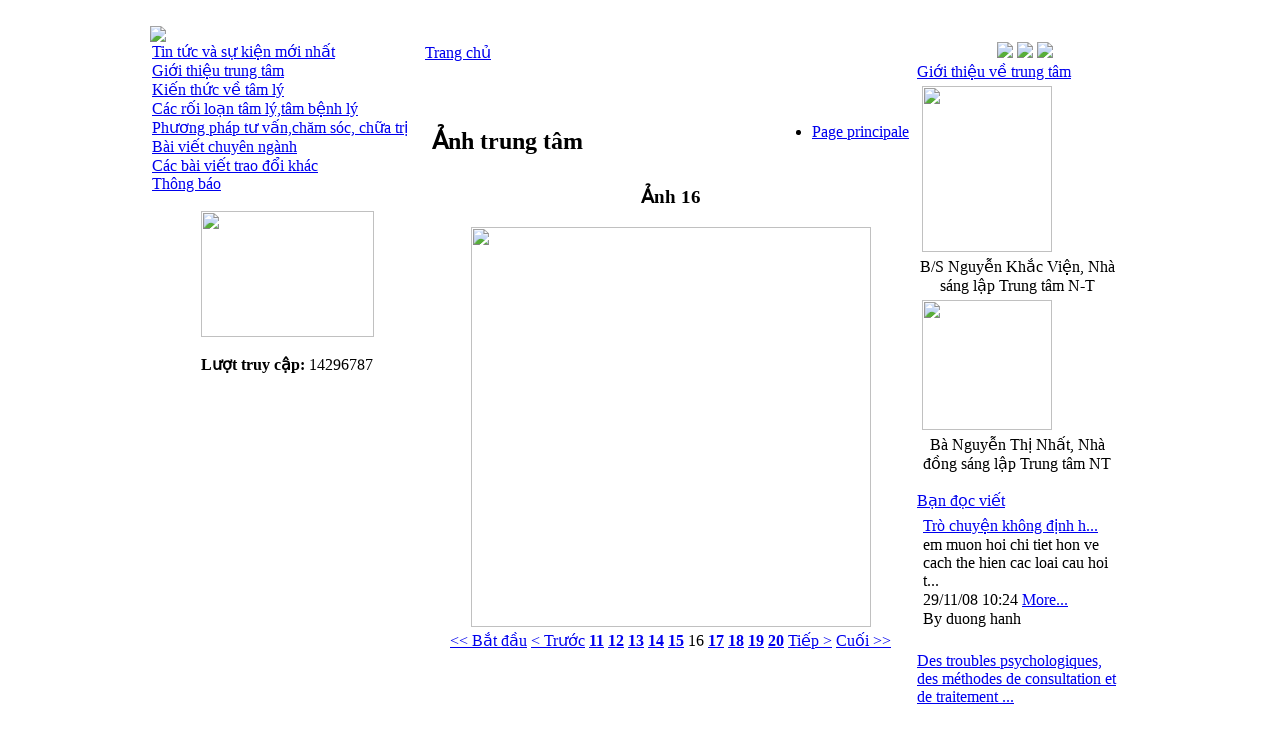

--- FILE ---
content_type: text/html
request_url: http://nt-foundation.com/index.php?option=com_rsgallery2&page=inline&id=27&catid=2&limitstart=15
body_size: 3645
content:
﻿﻿﻿﻿﻿<!DOCTYPE html PUBLIC "-//W3C//DTD XHTML 1.0 Transitional//EN" "http://www.w3.org/TR/xhtml1/DTD/xhtml1-transitional.dtd">
<html xmlns="http://www.w3.org/1999/xhtml">
<head>
<meta http-equiv="Content-Type" content="text/html; charset=utf-8" />
﻿﻿﻿<title>NT Foundation - Ảnh trung tâm</title>
<meta name="description" content="VCONTENT - the dynamic portal engine and content management system, &amp;nbsp;" />
<meta name="keywords" content="VCONTENT" />
<meta name="Generator" content="Vcontent VIETDOT - Copyright (C) 2005 - 2007 VIETDOT JSC. All rights reserved." />
<meta name="robots" content="index, follow" />
        <link rel="shortcut icon" href="http://nt-foundation.com/images/favicon.ico" />
        <link href="http://nt-foundation.com/templates/ntfoundation/css/style.css" rel="stylesheet" type="text/css" />
</head>
<body>
<table width="100%" border="0" cellspacing="0" cellpadding="0">
	<tr>
		<td align="center">
			<table width="980" bgcolor="#FFFFFF" class="table" border="0" cellspacing="0" cellpadding="0">
				<tr>
					<td><img src="http://nt-foundation.com/templates/ntfoundation/banner.jpg"></td>
				</tr>
				<tr>
			        <td>
						<table width="100%" class="form" border="0" cellspacing="0" cellpadding="0">
							<tr>
								<td align="left" valign="top" class="leftmenu">
									<table width="100%" border="0" cellspacing="0" cellpadding="0">
										<tr>
											<td>
												<table class="leftbox" width="100%" border="0" cellspacing="0" cellpadding="0">
													<tr>
														<td>
																	<div class="moduletable">
			
<table width="100%" border="0" cellpadding="0" cellspacing="0">
<tr align="left"><td><tr><td class="title" style="padding-left:2px; "><a  href="http://nt-foundation.com/index.php?option=com_content&amp;task=blogcategory&amp;id=71&amp;Itemid=329" class="mainlevel" >Tin tức và sự kiện mới nhất</a></td></tr></td></tr><tr><td height="0px;"></td></tr>
<tr align="left"><td><tr><td class="title" style="padding-left:2px; "><a  href="http://nt-foundation.com/index.php?option=com_content&amp;task=category&amp;sectionid=25&amp;id=93&amp;Itemid=348" class="mainlevel" >Giới thiệu trung tâm</a></td></tr></td></tr><tr><td height="0px;"></td></tr>
<tr align="left"><td><tr><td class="title" style="padding-left:2px; "><a  href="http://nt-foundation.com/index.php?option=com_content&amp;task=blogcategory&amp;id=72&amp;Itemid=308" class="mainlevel" >Kiến thức về tâm lý</a></td></tr></td></tr><tr><td height="0px;"></td></tr>
<tr align="left"><td><tr><td class="title" style="padding-left:2px; "><a  href="http://nt-foundation.com/index.php?option=com_content&amp;task=blogcategory&amp;id=73&amp;Itemid=309" class="mainlevel" >Các rối loạn tâm lý,tâm bệnh lý</a></td></tr></td></tr><tr><td height="0px;"></td></tr>
<tr align="left"><td><tr><td class="title" style="padding-left:2px; "><a  href="http://nt-foundation.com/index.php?option=com_content&amp;task=blogcategory&amp;id=74&amp;Itemid=328" class="mainlevel" >Phương pháp tư vấn,chăm sóc, chữa trị</a></td></tr></td></tr><tr><td height="0px;"></td></tr>
<tr align="left"><td><tr><td class="title" style="padding-left:2px; "><a  href="http://nt-foundation.com/index.php?option=com_content&amp;task=blogcategory&amp;id=69&amp;Itemid=312" class="mainlevel" >Bài viết chuyên ngành</a></td></tr></td></tr><tr><td height="0px;"></td></tr>
<tr align="left"><td><tr><td class="title" style="padding-left:2px; "><a  href="http://nt-foundation.com/index.php?option=com_content&amp;task=blogcategory&amp;id=70&amp;Itemid=313" class="mainlevel" >Các bài viết trao đổi khác</a></td></tr></td></tr><tr><td height="0px;"></td></tr>
<tr align="left"><td><tr><td class="title" style="padding-left:2px; "><a  href="http://nt-foundation.com/index.php?option=com_content&amp;task=blogcategory&amp;id=85&amp;Itemid=331" class="mainlevel" >Thông báo</a></td></tr></td></tr><tr><td height="0px;"></td></tr>
</table>
		</div>
																</td>
													</tr>	
												<!--form action='index.php?option=com_search' method='post'>	
													<tr>
														<td class="title"><a href="#">Recherches</a></td>
													</tr>
													<tr>
														<td height="30" align="center">
															<input class="logins" type="text" name="searchword" size="20" value="tìm kiếm..." onblur="if(this.value=='') this.value='tìm kiếm...';" onfocus="if(this.value=='tìm kiếm...') this.value='';" />
															<input type="hidden" name="option" value="search" />
														</td>
													</tr>
													<tr>
													    <td align="center">
															<input type="image" border="0" src="http://nt-foundation.com/templates/ntfoundation/images/buttonsearch.jpg" width="77" height="30" />
														</td>
												    </tr>
												</form-->
													<tr>
														<td align="center">&nbsp;</td>
												    </tr>
													<tr>
														<td align="center">		<table cellpadding="0" cellspacing="0" border="0" class="moduletable">
		
				<tr>
			<td valign="top">
				<a href="/index.php?option=com_rsgallery2&amp;Itemid=314"><img height="126" src="/images/stories/anh1.jpg" width="173" border="0" /></a> 			</td>
		</tr>
		</table>
		</td>
												    </tr>
													<tr>
														<td align="center">&nbsp;</td>
												    </tr>
													<tr>
														<td align="center">		<table cellpadding="0" cellspacing="0" border="0" class="moduletable">
		
				<tr>
			<td valign="top">
				<strong>L&#432;&#7907;t truy c&#7853;p:</strong> 14296787
			</td>
		</tr>
		</table>
		</td>
												    </tr>
												</table>
											</td>
										</tr>
									</table>
								</td>
								<td align="left" valign="top">
									<table width="100%" border="0" cellspacing="0" cellpadding="0">
										<tr>
							                <td align="left" class="menu">
												<table class="menu1"  width="300" border="0" cellspacing="0" cellpadding="0">
													<tr>
									                    <td align="left"><div id="buttons_inner">
															   <div id="buttons">
															   <table width="100%" border="0" cellpadding="0" cellspacing="1"><tr><td nowrap="nowrap"><a  href="http://nt-foundation.com/#" class="mainlevel-nav" >Trang chủ</a></td></tr></table>
															   </div>
															</div> 
															 </div>
														 </td>
													</tr>
												</table>
											</td>
										</tr>
										<tr>
											<td align="center">
																							
												<table class="boxcenter" border="0" cellspacing="0" cellpadding="0" width="100%">
													<tr>
														<td class="top">&nbsp;</td>
													</tr>
													<tr>
														<td class="center" style="padding:5px;">
														
														﻿                        <script language="javascript" type="text/javascript" src="http://nt-foundation.com/includes/js/overlib_mini.js"></script>
                        <script language="javascript" type="text/javascript" src="http://nt-foundation.com/includes/js/overlib_hideform_mini.js"></script>
                        <div id="overDiv" style="position:absolute; visibility:hidden; z-index:10000;"></div>
                          
    <!--  Hide status bar information -->
    <script type="text/javascript">
        function hidestatus(){
            window.status='';
            return true;
            }
        if (document.layers)
            document.captureEvents(Event.MOUSEOVER | Event.MOUSEOUT);
            document.onmouseover=hidestatus;
            document.onmouseout=hidestatus;
    </script>
    
<link href="http://nt-foundation.com/components/com_rsgallery2/templates/tables/css/template.css" rel="stylesheet" type="text/css" />

<table border="0" width="100%">
<tr>
    <td>
            <div style="float:right; text-align:right;" >
        <ul id='rsg2-navigation'>
            <li>
                <a href="http://nt-foundation.com/index.php?option=com_rsgallery2&amp;Itemid=0">
                Page principale                </a>
            </li>
                    </ul>
        </div>
        <div style="float:left;">
                    <h2 id='rsg2-galleryTitle'>Ảnh trung tâm</h2>
                </div>
            </td>
</tr>
<tr>
    <td>
        </td>
</tr>
<tr>
    <td valign="top">
    
    <table width="100%">
<tr>
    <td>
            <table border="0" cellspacing="0" cellpadding="0" width="100%">
            <tr>
                <td><h3 class='rsg2_display_name' align="center">Ảnh 16</h2></td>
            </tr>
            <tr>
                <td>
                <div align="center">
                    <div id="highslide-container">
                                <img id="thumb1" src="http://nt-foundation.com/images/rsgallery/display/scan0014.jpg.jpg" alt="" border="0" width="400" />
                                </div>
                </div>
                </td>
            </tr>
            <tr>
                <td></td>
            </tr>
        </table>
            </td>
</tr>
<tr>
    <td>
            <div align="center">
        <a href="http://nt-foundation.com/index.php?option=com_rsgallery2&amp;Itemid=0&amp;page=inline&amp;catid=2&amp;id=27&amp;limit=1&amp;limitstart=0" class="pagenav" title="Bắt đầu">&lt;&lt; Bắt đầu</a> <a href="http://nt-foundation.com/index.php?option=com_rsgallery2&amp;Itemid=0&amp;page=inline&amp;catid=2&amp;id=27&amp;limit=1&amp;limitstart=14" class="pagenav" title="Trước">&lt; Trước</a> <a href="http://nt-foundation.com/index.php?option=com_rsgallery2&amp;Itemid=0&amp;page=inline&amp;catid=2&amp;id=27&amp;limit=1&amp;limitstart=10" class="pagenav"><strong>11</strong></a> <a href="http://nt-foundation.com/index.php?option=com_rsgallery2&amp;Itemid=0&amp;page=inline&amp;catid=2&amp;id=27&amp;limit=1&amp;limitstart=11" class="pagenav"><strong>12</strong></a> <a href="http://nt-foundation.com/index.php?option=com_rsgallery2&amp;Itemid=0&amp;page=inline&amp;catid=2&amp;id=27&amp;limit=1&amp;limitstart=12" class="pagenav"><strong>13</strong></a> <a href="http://nt-foundation.com/index.php?option=com_rsgallery2&amp;Itemid=0&amp;page=inline&amp;catid=2&amp;id=27&amp;limit=1&amp;limitstart=13" class="pagenav"><strong>14</strong></a> <a href="http://nt-foundation.com/index.php?option=com_rsgallery2&amp;Itemid=0&amp;page=inline&amp;catid=2&amp;id=27&amp;limit=1&amp;limitstart=14" class="pagenav"><strong>15</strong></a> <span class="pagenav">16</span> <a href="http://nt-foundation.com/index.php?option=com_rsgallery2&amp;Itemid=0&amp;page=inline&amp;catid=2&amp;id=27&amp;limit=1&amp;limitstart=16" class="pagenav"><strong>17</strong></a> <a href="http://nt-foundation.com/index.php?option=com_rsgallery2&amp;Itemid=0&amp;page=inline&amp;catid=2&amp;id=27&amp;limit=1&amp;limitstart=17" class="pagenav"><strong>18</strong></a> <a href="http://nt-foundation.com/index.php?option=com_rsgallery2&amp;Itemid=0&amp;page=inline&amp;catid=2&amp;id=27&amp;limit=1&amp;limitstart=18" class="pagenav"><strong>19</strong></a> <a href="http://nt-foundation.com/index.php?option=com_rsgallery2&amp;Itemid=0&amp;page=inline&amp;catid=2&amp;id=27&amp;limit=1&amp;limitstart=19" class="pagenav"><strong>20</strong></a> <a href="http://nt-foundation.com/index.php?option=com_rsgallery2&amp;Itemid=0&amp;page=inline&amp;catid=2&amp;id=27&amp;limit=1&amp;limitstart=16 " class="pagenav" title="Tiếp">Tiếp &gt;</a> <a href="http://nt-foundation.com/index.php?option=com_rsgallery2&amp;Itemid=0&amp;page=inline&amp;catid=2&amp;id=27&amp;limit=1&amp;limitstart=38 " class="pagenav" title="Cuối">Cuối &gt;&gt;</a>        </div>
            </td>
</tr>
<tr>
    <td>
        </td>
</tr>
</table>
        </td>
</tr>
<tr>
    <td>
            </td>
</tr>
<tr>
    <td>
            </td>
</tr>
</table>														
														</td>
													</tr>
													<tr>
														<td class="bottom">&nbsp;</td>
													</tr>
												</table>		
																							</td>
										</tr>
									</table>
									
								</td>
								<td align="left" valign="top" class="rightmenu">
									<table width="200" border="0" cellspacing="0" cellpadding="0">
										<tr>
											<td align="right" class="menu">
												<table class="menu2" width="120" border="0" cellspacing="0" cellpadding="0">
													<tr>
														<td><a href="http://nt-foundation.com/index.php?lang=vn"><img src="images/vn.gif" border="0"></a>&nbsp;<a href="http://nt-foundation.com/index.php?lang=en"><img src="images/en.gif" border="0"></a>&nbsp;<a href="http://fr.nt-foundation.com"><img src="images/fr.gif" border="0"></a></td>
													</tr>
												</table>
											</td>
										</tr>
										<tr>
											<td>
												<table class="rightbox" width="100%" border="0" cellspacing="0" cellpadding="0">
													<tr>
														<td class="title"><a href="?option=com_content&amp;task=view&amp;id=234&amp;Itemid=301&amp;lang=">Giới thiệu về trung tâm</a></td>
													</tr>
													<tr>
														<td><img src="http://nt-foundation.com/templates/ntfoundation/images/bsNKV.jpg" width="130" height="166" hspace="5" vspace="5" /></td>
													</tr>
													<tr>
														<td align="center">B/S Nguyễn Khắc Viện, Nhà sáng lập Trung tâm N-T</td>
													</tr>
													<tr>
														<td><img src="http://nt-foundation.com/templates/ntfoundation/images/anhba.jpg" width="130" hspace="5" vspace="5" /></td>
													</tr>
													<tr>
														<td align="center">Bà Nguyễn Thị Nhất, Nhà đồng sáng lập Trung tâm NT</td>
													</tr>
													<!--tr>
														<td class="subtitle"><a href="?option=com_content&amp;task=view&amp;id=248&amp;Itemid=302&amp;lang=">Bác sĩ Nguyễn Khắc Viện và lịch sử ra đời NT-Foundation…</a></td>
													</tr-->
													<tr>
														<td class="subtitle">&nbsp;</td>
													</tr>
													<tr>
														<td class="title"><a href="#">Bạn đọc viết</a></td>
													</tr>
													<tr>
														<td style="padding:5px;" class="subtitle">		<table cellpadding="0" cellspacing="0" border="0" class="moduletable">
		
				<tr>
			<td valign="top">
				            <table width="100%"  border="0" cellspacing="1" cellpadding="0">
			              <tr>
                <td>
				<a href="http://nt-foundation.com/index.php?option=com_content&amp;task=view&amp;id=330&amp;Itemid=312#akocomment2000">
				Trò chuyện không định h...</a>
				</td>
              </tr>
			                <tr>
                <td>				
				em muon hoi chi tiet hon ve cach the hien cac loai cau hoi t...				 
				</td>
              </tr>
              <tr>
                <td class="small">		
				29/11/08 10:24				<a href="http://nt-foundation.com/index.php?option=com_content&amp;task=view&amp;id=330&amp;Itemid=312#akocomment2000">
				More...</a>
				</td>
              </tr>
			  				  <tr>
					<td class="small">
					By duong hanh					</td>
				  </tr>
			              </table>
            <br />
					</td>
		</tr>
		</table>
																</td>
													</tr>
													<tr>
														<td class="title"><a href="?option=com_content&amp;task=blogcategory&amp;id=73&amp;Itemid=309">Des troubles psychologiques, des méthodes de consultation et de traitement ...</a></td>
													</tr>
													<tr>
														<td height="5px;"></td>
													</tr>
													<!--tr>
														<td class="title"><a href="#">Financeur</a></td>
													</tr>
													<tr>
														<td  bgcolor="#FFFFFF" style="border-left:#0099FF 1px solid">
																	<table cellpadding="0" cellspacing="0" border="0" class="moduletable">
		
				<tr>
			<td valign="top">
				
<table width="100%" border="0" cellspacing="0" cellpadding="0">
  <tr>
    <td scope="row"><center><a  href=" http://www.vietdot.vn " target="_blank" ><img src="http://nt-foundation.com/images/banners/b3_vietdot.gif" border=0 width="180px"><br></center></a><center><a  href=" http://www.thaihabooks.com " target="_blank" ><img src="http://nt-foundation.com/images/banners/b5_wallpaper1.jpg" border=0 width="180px"><br></center></a>	</td>
  </tr>
</table>
			</td>
		</tr>
		</table>
																	
														</td>
													</tr>
													<tr>
														<td  bgcolor="#FFFFFF" style="border-left:#0099FF 1px solid">
															<img src="http://nt-foundation.com/templates/ntfoundation/images/vinaphone.jpg" width="175" height="74" />
														</td>
													</tr>
													<tr>
														<td  bgcolor="#FFFFFF" style="border-left:#0099FF 1px solid">
															<img src="http://nt-foundation.com/templates/ntfoundation/images/lg.jpg" width="175" height="84" />
														</td>
													</tr>
													<tr>
														<td  bgcolor="#FFFFFF" style="border-left:#0099FF 1px solid">&nbsp;</td>
													</tr>
													<tr>
														<td  bgcolor="#FFFFFF" style="border-left:#0099FF 1px solid">&nbsp;</td>
													</tr>
													<tr>
														<td  bgcolor="#FFFFFF" style="border-left:#0099FF 1px solid">&nbsp;</td>
													</tr>
													<tr>
														<td  bgcolor="#FFFFFF" style="border-left:#0099FF 1px solid">&nbsp;</td>
													</tr-->
												</table>
											</td>
										</tr>
									</table>
								</td>
							</tr>
						</table>
					</td>
				</tr>
				<tr>
					<td class="footer">
						<table align="center">
							<tr>
								<td><center>
									<font color="#FFFFFF"><b>Phòng Tư vấn Tâm lý NT Nguyễn Khắc Viện</b><br>
									Địa chỉ: Phòng 413 Nhà G23 Ngõ 14 Phố Huỳnh Thúc Kháng, Ba Đình, Hà Nội. ĐT: 024.37264563<br /><br />
									</font>
								</center>
								</td>	
							</tr>
						</table>	
					</td>
				</tr>
			</table>
		</td>
	</tr>
</table>
</body>
</html>
<!-- Mon, 19 Jan 2026 21:17:02 +0700 -->